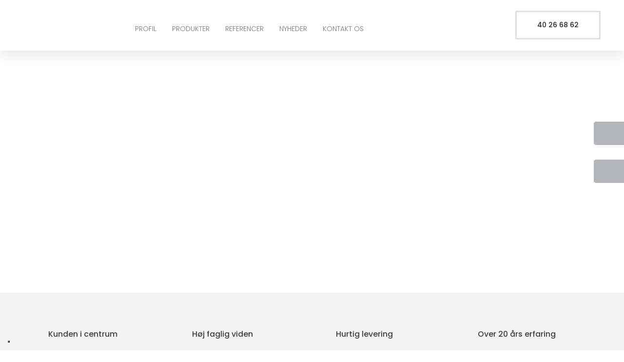

--- FILE ---
content_type: text/html; charset=utf-8
request_url: https://www.google.com/recaptcha/api2/anchor?ar=1&k=6LdH5ZYpAAAAAHTaTlco0w8XFr8vANrX1rFfRFEb&co=aHR0cHM6Ly9zaWduY3JlYXRpb24uZGs6NDQz&hl=da&v=PoyoqOPhxBO7pBk68S4YbpHZ&size=invisible&anchor-ms=20000&execute-ms=30000&cb=nny250ahkmta
body_size: 48829
content:
<!DOCTYPE HTML><html dir="ltr" lang="da"><head><meta http-equiv="Content-Type" content="text/html; charset=UTF-8">
<meta http-equiv="X-UA-Compatible" content="IE=edge">
<title>reCAPTCHA</title>
<style type="text/css">
/* cyrillic-ext */
@font-face {
  font-family: 'Roboto';
  font-style: normal;
  font-weight: 400;
  font-stretch: 100%;
  src: url(//fonts.gstatic.com/s/roboto/v48/KFO7CnqEu92Fr1ME7kSn66aGLdTylUAMa3GUBHMdazTgWw.woff2) format('woff2');
  unicode-range: U+0460-052F, U+1C80-1C8A, U+20B4, U+2DE0-2DFF, U+A640-A69F, U+FE2E-FE2F;
}
/* cyrillic */
@font-face {
  font-family: 'Roboto';
  font-style: normal;
  font-weight: 400;
  font-stretch: 100%;
  src: url(//fonts.gstatic.com/s/roboto/v48/KFO7CnqEu92Fr1ME7kSn66aGLdTylUAMa3iUBHMdazTgWw.woff2) format('woff2');
  unicode-range: U+0301, U+0400-045F, U+0490-0491, U+04B0-04B1, U+2116;
}
/* greek-ext */
@font-face {
  font-family: 'Roboto';
  font-style: normal;
  font-weight: 400;
  font-stretch: 100%;
  src: url(//fonts.gstatic.com/s/roboto/v48/KFO7CnqEu92Fr1ME7kSn66aGLdTylUAMa3CUBHMdazTgWw.woff2) format('woff2');
  unicode-range: U+1F00-1FFF;
}
/* greek */
@font-face {
  font-family: 'Roboto';
  font-style: normal;
  font-weight: 400;
  font-stretch: 100%;
  src: url(//fonts.gstatic.com/s/roboto/v48/KFO7CnqEu92Fr1ME7kSn66aGLdTylUAMa3-UBHMdazTgWw.woff2) format('woff2');
  unicode-range: U+0370-0377, U+037A-037F, U+0384-038A, U+038C, U+038E-03A1, U+03A3-03FF;
}
/* math */
@font-face {
  font-family: 'Roboto';
  font-style: normal;
  font-weight: 400;
  font-stretch: 100%;
  src: url(//fonts.gstatic.com/s/roboto/v48/KFO7CnqEu92Fr1ME7kSn66aGLdTylUAMawCUBHMdazTgWw.woff2) format('woff2');
  unicode-range: U+0302-0303, U+0305, U+0307-0308, U+0310, U+0312, U+0315, U+031A, U+0326-0327, U+032C, U+032F-0330, U+0332-0333, U+0338, U+033A, U+0346, U+034D, U+0391-03A1, U+03A3-03A9, U+03B1-03C9, U+03D1, U+03D5-03D6, U+03F0-03F1, U+03F4-03F5, U+2016-2017, U+2034-2038, U+203C, U+2040, U+2043, U+2047, U+2050, U+2057, U+205F, U+2070-2071, U+2074-208E, U+2090-209C, U+20D0-20DC, U+20E1, U+20E5-20EF, U+2100-2112, U+2114-2115, U+2117-2121, U+2123-214F, U+2190, U+2192, U+2194-21AE, U+21B0-21E5, U+21F1-21F2, U+21F4-2211, U+2213-2214, U+2216-22FF, U+2308-230B, U+2310, U+2319, U+231C-2321, U+2336-237A, U+237C, U+2395, U+239B-23B7, U+23D0, U+23DC-23E1, U+2474-2475, U+25AF, U+25B3, U+25B7, U+25BD, U+25C1, U+25CA, U+25CC, U+25FB, U+266D-266F, U+27C0-27FF, U+2900-2AFF, U+2B0E-2B11, U+2B30-2B4C, U+2BFE, U+3030, U+FF5B, U+FF5D, U+1D400-1D7FF, U+1EE00-1EEFF;
}
/* symbols */
@font-face {
  font-family: 'Roboto';
  font-style: normal;
  font-weight: 400;
  font-stretch: 100%;
  src: url(//fonts.gstatic.com/s/roboto/v48/KFO7CnqEu92Fr1ME7kSn66aGLdTylUAMaxKUBHMdazTgWw.woff2) format('woff2');
  unicode-range: U+0001-000C, U+000E-001F, U+007F-009F, U+20DD-20E0, U+20E2-20E4, U+2150-218F, U+2190, U+2192, U+2194-2199, U+21AF, U+21E6-21F0, U+21F3, U+2218-2219, U+2299, U+22C4-22C6, U+2300-243F, U+2440-244A, U+2460-24FF, U+25A0-27BF, U+2800-28FF, U+2921-2922, U+2981, U+29BF, U+29EB, U+2B00-2BFF, U+4DC0-4DFF, U+FFF9-FFFB, U+10140-1018E, U+10190-1019C, U+101A0, U+101D0-101FD, U+102E0-102FB, U+10E60-10E7E, U+1D2C0-1D2D3, U+1D2E0-1D37F, U+1F000-1F0FF, U+1F100-1F1AD, U+1F1E6-1F1FF, U+1F30D-1F30F, U+1F315, U+1F31C, U+1F31E, U+1F320-1F32C, U+1F336, U+1F378, U+1F37D, U+1F382, U+1F393-1F39F, U+1F3A7-1F3A8, U+1F3AC-1F3AF, U+1F3C2, U+1F3C4-1F3C6, U+1F3CA-1F3CE, U+1F3D4-1F3E0, U+1F3ED, U+1F3F1-1F3F3, U+1F3F5-1F3F7, U+1F408, U+1F415, U+1F41F, U+1F426, U+1F43F, U+1F441-1F442, U+1F444, U+1F446-1F449, U+1F44C-1F44E, U+1F453, U+1F46A, U+1F47D, U+1F4A3, U+1F4B0, U+1F4B3, U+1F4B9, U+1F4BB, U+1F4BF, U+1F4C8-1F4CB, U+1F4D6, U+1F4DA, U+1F4DF, U+1F4E3-1F4E6, U+1F4EA-1F4ED, U+1F4F7, U+1F4F9-1F4FB, U+1F4FD-1F4FE, U+1F503, U+1F507-1F50B, U+1F50D, U+1F512-1F513, U+1F53E-1F54A, U+1F54F-1F5FA, U+1F610, U+1F650-1F67F, U+1F687, U+1F68D, U+1F691, U+1F694, U+1F698, U+1F6AD, U+1F6B2, U+1F6B9-1F6BA, U+1F6BC, U+1F6C6-1F6CF, U+1F6D3-1F6D7, U+1F6E0-1F6EA, U+1F6F0-1F6F3, U+1F6F7-1F6FC, U+1F700-1F7FF, U+1F800-1F80B, U+1F810-1F847, U+1F850-1F859, U+1F860-1F887, U+1F890-1F8AD, U+1F8B0-1F8BB, U+1F8C0-1F8C1, U+1F900-1F90B, U+1F93B, U+1F946, U+1F984, U+1F996, U+1F9E9, U+1FA00-1FA6F, U+1FA70-1FA7C, U+1FA80-1FA89, U+1FA8F-1FAC6, U+1FACE-1FADC, U+1FADF-1FAE9, U+1FAF0-1FAF8, U+1FB00-1FBFF;
}
/* vietnamese */
@font-face {
  font-family: 'Roboto';
  font-style: normal;
  font-weight: 400;
  font-stretch: 100%;
  src: url(//fonts.gstatic.com/s/roboto/v48/KFO7CnqEu92Fr1ME7kSn66aGLdTylUAMa3OUBHMdazTgWw.woff2) format('woff2');
  unicode-range: U+0102-0103, U+0110-0111, U+0128-0129, U+0168-0169, U+01A0-01A1, U+01AF-01B0, U+0300-0301, U+0303-0304, U+0308-0309, U+0323, U+0329, U+1EA0-1EF9, U+20AB;
}
/* latin-ext */
@font-face {
  font-family: 'Roboto';
  font-style: normal;
  font-weight: 400;
  font-stretch: 100%;
  src: url(//fonts.gstatic.com/s/roboto/v48/KFO7CnqEu92Fr1ME7kSn66aGLdTylUAMa3KUBHMdazTgWw.woff2) format('woff2');
  unicode-range: U+0100-02BA, U+02BD-02C5, U+02C7-02CC, U+02CE-02D7, U+02DD-02FF, U+0304, U+0308, U+0329, U+1D00-1DBF, U+1E00-1E9F, U+1EF2-1EFF, U+2020, U+20A0-20AB, U+20AD-20C0, U+2113, U+2C60-2C7F, U+A720-A7FF;
}
/* latin */
@font-face {
  font-family: 'Roboto';
  font-style: normal;
  font-weight: 400;
  font-stretch: 100%;
  src: url(//fonts.gstatic.com/s/roboto/v48/KFO7CnqEu92Fr1ME7kSn66aGLdTylUAMa3yUBHMdazQ.woff2) format('woff2');
  unicode-range: U+0000-00FF, U+0131, U+0152-0153, U+02BB-02BC, U+02C6, U+02DA, U+02DC, U+0304, U+0308, U+0329, U+2000-206F, U+20AC, U+2122, U+2191, U+2193, U+2212, U+2215, U+FEFF, U+FFFD;
}
/* cyrillic-ext */
@font-face {
  font-family: 'Roboto';
  font-style: normal;
  font-weight: 500;
  font-stretch: 100%;
  src: url(//fonts.gstatic.com/s/roboto/v48/KFO7CnqEu92Fr1ME7kSn66aGLdTylUAMa3GUBHMdazTgWw.woff2) format('woff2');
  unicode-range: U+0460-052F, U+1C80-1C8A, U+20B4, U+2DE0-2DFF, U+A640-A69F, U+FE2E-FE2F;
}
/* cyrillic */
@font-face {
  font-family: 'Roboto';
  font-style: normal;
  font-weight: 500;
  font-stretch: 100%;
  src: url(//fonts.gstatic.com/s/roboto/v48/KFO7CnqEu92Fr1ME7kSn66aGLdTylUAMa3iUBHMdazTgWw.woff2) format('woff2');
  unicode-range: U+0301, U+0400-045F, U+0490-0491, U+04B0-04B1, U+2116;
}
/* greek-ext */
@font-face {
  font-family: 'Roboto';
  font-style: normal;
  font-weight: 500;
  font-stretch: 100%;
  src: url(//fonts.gstatic.com/s/roboto/v48/KFO7CnqEu92Fr1ME7kSn66aGLdTylUAMa3CUBHMdazTgWw.woff2) format('woff2');
  unicode-range: U+1F00-1FFF;
}
/* greek */
@font-face {
  font-family: 'Roboto';
  font-style: normal;
  font-weight: 500;
  font-stretch: 100%;
  src: url(//fonts.gstatic.com/s/roboto/v48/KFO7CnqEu92Fr1ME7kSn66aGLdTylUAMa3-UBHMdazTgWw.woff2) format('woff2');
  unicode-range: U+0370-0377, U+037A-037F, U+0384-038A, U+038C, U+038E-03A1, U+03A3-03FF;
}
/* math */
@font-face {
  font-family: 'Roboto';
  font-style: normal;
  font-weight: 500;
  font-stretch: 100%;
  src: url(//fonts.gstatic.com/s/roboto/v48/KFO7CnqEu92Fr1ME7kSn66aGLdTylUAMawCUBHMdazTgWw.woff2) format('woff2');
  unicode-range: U+0302-0303, U+0305, U+0307-0308, U+0310, U+0312, U+0315, U+031A, U+0326-0327, U+032C, U+032F-0330, U+0332-0333, U+0338, U+033A, U+0346, U+034D, U+0391-03A1, U+03A3-03A9, U+03B1-03C9, U+03D1, U+03D5-03D6, U+03F0-03F1, U+03F4-03F5, U+2016-2017, U+2034-2038, U+203C, U+2040, U+2043, U+2047, U+2050, U+2057, U+205F, U+2070-2071, U+2074-208E, U+2090-209C, U+20D0-20DC, U+20E1, U+20E5-20EF, U+2100-2112, U+2114-2115, U+2117-2121, U+2123-214F, U+2190, U+2192, U+2194-21AE, U+21B0-21E5, U+21F1-21F2, U+21F4-2211, U+2213-2214, U+2216-22FF, U+2308-230B, U+2310, U+2319, U+231C-2321, U+2336-237A, U+237C, U+2395, U+239B-23B7, U+23D0, U+23DC-23E1, U+2474-2475, U+25AF, U+25B3, U+25B7, U+25BD, U+25C1, U+25CA, U+25CC, U+25FB, U+266D-266F, U+27C0-27FF, U+2900-2AFF, U+2B0E-2B11, U+2B30-2B4C, U+2BFE, U+3030, U+FF5B, U+FF5D, U+1D400-1D7FF, U+1EE00-1EEFF;
}
/* symbols */
@font-face {
  font-family: 'Roboto';
  font-style: normal;
  font-weight: 500;
  font-stretch: 100%;
  src: url(//fonts.gstatic.com/s/roboto/v48/KFO7CnqEu92Fr1ME7kSn66aGLdTylUAMaxKUBHMdazTgWw.woff2) format('woff2');
  unicode-range: U+0001-000C, U+000E-001F, U+007F-009F, U+20DD-20E0, U+20E2-20E4, U+2150-218F, U+2190, U+2192, U+2194-2199, U+21AF, U+21E6-21F0, U+21F3, U+2218-2219, U+2299, U+22C4-22C6, U+2300-243F, U+2440-244A, U+2460-24FF, U+25A0-27BF, U+2800-28FF, U+2921-2922, U+2981, U+29BF, U+29EB, U+2B00-2BFF, U+4DC0-4DFF, U+FFF9-FFFB, U+10140-1018E, U+10190-1019C, U+101A0, U+101D0-101FD, U+102E0-102FB, U+10E60-10E7E, U+1D2C0-1D2D3, U+1D2E0-1D37F, U+1F000-1F0FF, U+1F100-1F1AD, U+1F1E6-1F1FF, U+1F30D-1F30F, U+1F315, U+1F31C, U+1F31E, U+1F320-1F32C, U+1F336, U+1F378, U+1F37D, U+1F382, U+1F393-1F39F, U+1F3A7-1F3A8, U+1F3AC-1F3AF, U+1F3C2, U+1F3C4-1F3C6, U+1F3CA-1F3CE, U+1F3D4-1F3E0, U+1F3ED, U+1F3F1-1F3F3, U+1F3F5-1F3F7, U+1F408, U+1F415, U+1F41F, U+1F426, U+1F43F, U+1F441-1F442, U+1F444, U+1F446-1F449, U+1F44C-1F44E, U+1F453, U+1F46A, U+1F47D, U+1F4A3, U+1F4B0, U+1F4B3, U+1F4B9, U+1F4BB, U+1F4BF, U+1F4C8-1F4CB, U+1F4D6, U+1F4DA, U+1F4DF, U+1F4E3-1F4E6, U+1F4EA-1F4ED, U+1F4F7, U+1F4F9-1F4FB, U+1F4FD-1F4FE, U+1F503, U+1F507-1F50B, U+1F50D, U+1F512-1F513, U+1F53E-1F54A, U+1F54F-1F5FA, U+1F610, U+1F650-1F67F, U+1F687, U+1F68D, U+1F691, U+1F694, U+1F698, U+1F6AD, U+1F6B2, U+1F6B9-1F6BA, U+1F6BC, U+1F6C6-1F6CF, U+1F6D3-1F6D7, U+1F6E0-1F6EA, U+1F6F0-1F6F3, U+1F6F7-1F6FC, U+1F700-1F7FF, U+1F800-1F80B, U+1F810-1F847, U+1F850-1F859, U+1F860-1F887, U+1F890-1F8AD, U+1F8B0-1F8BB, U+1F8C0-1F8C1, U+1F900-1F90B, U+1F93B, U+1F946, U+1F984, U+1F996, U+1F9E9, U+1FA00-1FA6F, U+1FA70-1FA7C, U+1FA80-1FA89, U+1FA8F-1FAC6, U+1FACE-1FADC, U+1FADF-1FAE9, U+1FAF0-1FAF8, U+1FB00-1FBFF;
}
/* vietnamese */
@font-face {
  font-family: 'Roboto';
  font-style: normal;
  font-weight: 500;
  font-stretch: 100%;
  src: url(//fonts.gstatic.com/s/roboto/v48/KFO7CnqEu92Fr1ME7kSn66aGLdTylUAMa3OUBHMdazTgWw.woff2) format('woff2');
  unicode-range: U+0102-0103, U+0110-0111, U+0128-0129, U+0168-0169, U+01A0-01A1, U+01AF-01B0, U+0300-0301, U+0303-0304, U+0308-0309, U+0323, U+0329, U+1EA0-1EF9, U+20AB;
}
/* latin-ext */
@font-face {
  font-family: 'Roboto';
  font-style: normal;
  font-weight: 500;
  font-stretch: 100%;
  src: url(//fonts.gstatic.com/s/roboto/v48/KFO7CnqEu92Fr1ME7kSn66aGLdTylUAMa3KUBHMdazTgWw.woff2) format('woff2');
  unicode-range: U+0100-02BA, U+02BD-02C5, U+02C7-02CC, U+02CE-02D7, U+02DD-02FF, U+0304, U+0308, U+0329, U+1D00-1DBF, U+1E00-1E9F, U+1EF2-1EFF, U+2020, U+20A0-20AB, U+20AD-20C0, U+2113, U+2C60-2C7F, U+A720-A7FF;
}
/* latin */
@font-face {
  font-family: 'Roboto';
  font-style: normal;
  font-weight: 500;
  font-stretch: 100%;
  src: url(//fonts.gstatic.com/s/roboto/v48/KFO7CnqEu92Fr1ME7kSn66aGLdTylUAMa3yUBHMdazQ.woff2) format('woff2');
  unicode-range: U+0000-00FF, U+0131, U+0152-0153, U+02BB-02BC, U+02C6, U+02DA, U+02DC, U+0304, U+0308, U+0329, U+2000-206F, U+20AC, U+2122, U+2191, U+2193, U+2212, U+2215, U+FEFF, U+FFFD;
}
/* cyrillic-ext */
@font-face {
  font-family: 'Roboto';
  font-style: normal;
  font-weight: 900;
  font-stretch: 100%;
  src: url(//fonts.gstatic.com/s/roboto/v48/KFO7CnqEu92Fr1ME7kSn66aGLdTylUAMa3GUBHMdazTgWw.woff2) format('woff2');
  unicode-range: U+0460-052F, U+1C80-1C8A, U+20B4, U+2DE0-2DFF, U+A640-A69F, U+FE2E-FE2F;
}
/* cyrillic */
@font-face {
  font-family: 'Roboto';
  font-style: normal;
  font-weight: 900;
  font-stretch: 100%;
  src: url(//fonts.gstatic.com/s/roboto/v48/KFO7CnqEu92Fr1ME7kSn66aGLdTylUAMa3iUBHMdazTgWw.woff2) format('woff2');
  unicode-range: U+0301, U+0400-045F, U+0490-0491, U+04B0-04B1, U+2116;
}
/* greek-ext */
@font-face {
  font-family: 'Roboto';
  font-style: normal;
  font-weight: 900;
  font-stretch: 100%;
  src: url(//fonts.gstatic.com/s/roboto/v48/KFO7CnqEu92Fr1ME7kSn66aGLdTylUAMa3CUBHMdazTgWw.woff2) format('woff2');
  unicode-range: U+1F00-1FFF;
}
/* greek */
@font-face {
  font-family: 'Roboto';
  font-style: normal;
  font-weight: 900;
  font-stretch: 100%;
  src: url(//fonts.gstatic.com/s/roboto/v48/KFO7CnqEu92Fr1ME7kSn66aGLdTylUAMa3-UBHMdazTgWw.woff2) format('woff2');
  unicode-range: U+0370-0377, U+037A-037F, U+0384-038A, U+038C, U+038E-03A1, U+03A3-03FF;
}
/* math */
@font-face {
  font-family: 'Roboto';
  font-style: normal;
  font-weight: 900;
  font-stretch: 100%;
  src: url(//fonts.gstatic.com/s/roboto/v48/KFO7CnqEu92Fr1ME7kSn66aGLdTylUAMawCUBHMdazTgWw.woff2) format('woff2');
  unicode-range: U+0302-0303, U+0305, U+0307-0308, U+0310, U+0312, U+0315, U+031A, U+0326-0327, U+032C, U+032F-0330, U+0332-0333, U+0338, U+033A, U+0346, U+034D, U+0391-03A1, U+03A3-03A9, U+03B1-03C9, U+03D1, U+03D5-03D6, U+03F0-03F1, U+03F4-03F5, U+2016-2017, U+2034-2038, U+203C, U+2040, U+2043, U+2047, U+2050, U+2057, U+205F, U+2070-2071, U+2074-208E, U+2090-209C, U+20D0-20DC, U+20E1, U+20E5-20EF, U+2100-2112, U+2114-2115, U+2117-2121, U+2123-214F, U+2190, U+2192, U+2194-21AE, U+21B0-21E5, U+21F1-21F2, U+21F4-2211, U+2213-2214, U+2216-22FF, U+2308-230B, U+2310, U+2319, U+231C-2321, U+2336-237A, U+237C, U+2395, U+239B-23B7, U+23D0, U+23DC-23E1, U+2474-2475, U+25AF, U+25B3, U+25B7, U+25BD, U+25C1, U+25CA, U+25CC, U+25FB, U+266D-266F, U+27C0-27FF, U+2900-2AFF, U+2B0E-2B11, U+2B30-2B4C, U+2BFE, U+3030, U+FF5B, U+FF5D, U+1D400-1D7FF, U+1EE00-1EEFF;
}
/* symbols */
@font-face {
  font-family: 'Roboto';
  font-style: normal;
  font-weight: 900;
  font-stretch: 100%;
  src: url(//fonts.gstatic.com/s/roboto/v48/KFO7CnqEu92Fr1ME7kSn66aGLdTylUAMaxKUBHMdazTgWw.woff2) format('woff2');
  unicode-range: U+0001-000C, U+000E-001F, U+007F-009F, U+20DD-20E0, U+20E2-20E4, U+2150-218F, U+2190, U+2192, U+2194-2199, U+21AF, U+21E6-21F0, U+21F3, U+2218-2219, U+2299, U+22C4-22C6, U+2300-243F, U+2440-244A, U+2460-24FF, U+25A0-27BF, U+2800-28FF, U+2921-2922, U+2981, U+29BF, U+29EB, U+2B00-2BFF, U+4DC0-4DFF, U+FFF9-FFFB, U+10140-1018E, U+10190-1019C, U+101A0, U+101D0-101FD, U+102E0-102FB, U+10E60-10E7E, U+1D2C0-1D2D3, U+1D2E0-1D37F, U+1F000-1F0FF, U+1F100-1F1AD, U+1F1E6-1F1FF, U+1F30D-1F30F, U+1F315, U+1F31C, U+1F31E, U+1F320-1F32C, U+1F336, U+1F378, U+1F37D, U+1F382, U+1F393-1F39F, U+1F3A7-1F3A8, U+1F3AC-1F3AF, U+1F3C2, U+1F3C4-1F3C6, U+1F3CA-1F3CE, U+1F3D4-1F3E0, U+1F3ED, U+1F3F1-1F3F3, U+1F3F5-1F3F7, U+1F408, U+1F415, U+1F41F, U+1F426, U+1F43F, U+1F441-1F442, U+1F444, U+1F446-1F449, U+1F44C-1F44E, U+1F453, U+1F46A, U+1F47D, U+1F4A3, U+1F4B0, U+1F4B3, U+1F4B9, U+1F4BB, U+1F4BF, U+1F4C8-1F4CB, U+1F4D6, U+1F4DA, U+1F4DF, U+1F4E3-1F4E6, U+1F4EA-1F4ED, U+1F4F7, U+1F4F9-1F4FB, U+1F4FD-1F4FE, U+1F503, U+1F507-1F50B, U+1F50D, U+1F512-1F513, U+1F53E-1F54A, U+1F54F-1F5FA, U+1F610, U+1F650-1F67F, U+1F687, U+1F68D, U+1F691, U+1F694, U+1F698, U+1F6AD, U+1F6B2, U+1F6B9-1F6BA, U+1F6BC, U+1F6C6-1F6CF, U+1F6D3-1F6D7, U+1F6E0-1F6EA, U+1F6F0-1F6F3, U+1F6F7-1F6FC, U+1F700-1F7FF, U+1F800-1F80B, U+1F810-1F847, U+1F850-1F859, U+1F860-1F887, U+1F890-1F8AD, U+1F8B0-1F8BB, U+1F8C0-1F8C1, U+1F900-1F90B, U+1F93B, U+1F946, U+1F984, U+1F996, U+1F9E9, U+1FA00-1FA6F, U+1FA70-1FA7C, U+1FA80-1FA89, U+1FA8F-1FAC6, U+1FACE-1FADC, U+1FADF-1FAE9, U+1FAF0-1FAF8, U+1FB00-1FBFF;
}
/* vietnamese */
@font-face {
  font-family: 'Roboto';
  font-style: normal;
  font-weight: 900;
  font-stretch: 100%;
  src: url(//fonts.gstatic.com/s/roboto/v48/KFO7CnqEu92Fr1ME7kSn66aGLdTylUAMa3OUBHMdazTgWw.woff2) format('woff2');
  unicode-range: U+0102-0103, U+0110-0111, U+0128-0129, U+0168-0169, U+01A0-01A1, U+01AF-01B0, U+0300-0301, U+0303-0304, U+0308-0309, U+0323, U+0329, U+1EA0-1EF9, U+20AB;
}
/* latin-ext */
@font-face {
  font-family: 'Roboto';
  font-style: normal;
  font-weight: 900;
  font-stretch: 100%;
  src: url(//fonts.gstatic.com/s/roboto/v48/KFO7CnqEu92Fr1ME7kSn66aGLdTylUAMa3KUBHMdazTgWw.woff2) format('woff2');
  unicode-range: U+0100-02BA, U+02BD-02C5, U+02C7-02CC, U+02CE-02D7, U+02DD-02FF, U+0304, U+0308, U+0329, U+1D00-1DBF, U+1E00-1E9F, U+1EF2-1EFF, U+2020, U+20A0-20AB, U+20AD-20C0, U+2113, U+2C60-2C7F, U+A720-A7FF;
}
/* latin */
@font-face {
  font-family: 'Roboto';
  font-style: normal;
  font-weight: 900;
  font-stretch: 100%;
  src: url(//fonts.gstatic.com/s/roboto/v48/KFO7CnqEu92Fr1ME7kSn66aGLdTylUAMa3yUBHMdazQ.woff2) format('woff2');
  unicode-range: U+0000-00FF, U+0131, U+0152-0153, U+02BB-02BC, U+02C6, U+02DA, U+02DC, U+0304, U+0308, U+0329, U+2000-206F, U+20AC, U+2122, U+2191, U+2193, U+2212, U+2215, U+FEFF, U+FFFD;
}

</style>
<link rel="stylesheet" type="text/css" href="https://www.gstatic.com/recaptcha/releases/PoyoqOPhxBO7pBk68S4YbpHZ/styles__ltr.css">
<script nonce="AUhatS567TZ8LSCVe3RTyQ" type="text/javascript">window['__recaptcha_api'] = 'https://www.google.com/recaptcha/api2/';</script>
<script type="text/javascript" src="https://www.gstatic.com/recaptcha/releases/PoyoqOPhxBO7pBk68S4YbpHZ/recaptcha__da.js" nonce="AUhatS567TZ8LSCVe3RTyQ">
      
    </script></head>
<body><div id="rc-anchor-alert" class="rc-anchor-alert"></div>
<input type="hidden" id="recaptcha-token" value="[base64]">
<script type="text/javascript" nonce="AUhatS567TZ8LSCVe3RTyQ">
      recaptcha.anchor.Main.init("[\x22ainput\x22,[\x22bgdata\x22,\x22\x22,\[base64]/[base64]/[base64]/[base64]/[base64]/[base64]/[base64]/[base64]/[base64]/[base64]\\u003d\x22,\[base64]\x22,\x22wrhcw7LDo8KYI8KhT8KGYQ7DisKVw6AUAWDCrMOQEE/DsSbDpVHCjWwBSzHCtwTDi2lNKnBNV8OMYsOFw5J4GkHCuwtnCcKifgNgwrsXw4zDpMK4IsKAwqLCssKPw7J8w7hKCsKMN2/Dj8OCUcO3w5DDkQnChcObwq0iCsOCPirCgsOgGnhwM8OGw7rCiSfDqcOEFH8IwofDqkvCpcOIwqzDm8OPYQbDs8K9wqDCrEvCukIMw5zDi8K3wqoMw6kKwrzCr8KjwqbDvVHDoMKNwonDmnJlwrhfw5U1w4nDlsKRXsKRw6gqPMOcbsKeTB/Cs8K4wrQDw5/[base64]/CssOCJMOjw69Hw4EIw6Q2fHJweAvDmB1ycsKNwptMZg/DmsOzcmNGw61xdcOYDMOkVD06w6M0FsOCw4bCvsKmaR/CgsO7FHwAw7U0Uy5eQsKuwpXCuFRzFMOCw6jCvMKowo/[base64]/DgcOvwqVjMsOaNcOkAsO3Q8Kzwqgow4A9LMO/w5oLwo3DoGIcBMODQsOoPsKREhPCpMKIKRHCjcKDwp7CoWbCtG0gV8OEworClR0cbAxUwrbCq8OcwqI2w5USwrjCjiA4w53DjcOowqYzCmnDhsKkI1N9I37Du8KRw684w7N5GMKwS2jCjWYmQ8Kaw4bDj0dBFF0Ew4rCvg12wrAGwpjCkWPDmkVrMsKQSlbCuMKBwqk/WTHDpjfCkCBUwrHDmMKEacOHw7pTw7rCisKNM2ogIcOnw7bCusKHRcOLZwHDrVU1YsKQw5/Cng97w64iwrU/AGbDpcOjdyzDil96WsO9w6EgQ2LCjXvDvsKkw5fDrBvCmMK9w4RIwonDriRpKlYRF3pgw4cNwrPDmgXCsRzDqBBQw4dUHloiAzTDsMOYFMKvw4UmATpkUQ/[base64]/Cu8OPw7TCk8OTFEFcekzCgDvCgMOeQQ3ClTbDjQDCq8KTw5JEw5tpw4HCjMKHwpTCqsK5eCbDkMKzw5R/LBkzwqMMOMOhO8KlCsKCw4h6w6HDnMOfw5J1SsOgwonDnz8twrvCkMOPfMKWwqo2UMO3T8KJJ8OabMOQwoTDmGrDrcOmEsKkXz3ClgTDnFoJwp1nw6TCr23Du3bCscK0DsKud0zCuMOyJ8KaQsOyMgLCncOpwqvDvUNNIsO/FsKAw4PDkCLCi8OOwqnClcKVZMKuw5PCnsOGw6jDsTAmHcKwbcOEWAgcYMOIRALDtRbDksKeXsKTGcK1wqjCrcO8KTLCvsOiw6zCmTAZw4PCr3RsE8OOH3ofw4nDsBLDn8K/[base64]/[base64]/bsK9BhnCosOqDSDCgMKGwpPCslfCqsOWP3ZyMMOWw5TDglkww63CgMOuV8O5w5xyCsKNZmjDp8KCwqTCvADCgARswpQxbAwMwoDClVJGwphawqDCrMKDw6/CrMO6HWBlwolVwq92IcKNXk7CvzHCgCZqw5HCvMOfIcKWQykWwpd0w77CukoENQYeAHIOwoXCgcKJPMOPwq/CisOfJQQ4DgBJCiLDggzDnsObfHnCjMK5O8KgUMO5w6svw5Y0w5XCjGltHsOHwodtdMKAw5/CpcO+O8ODf0vCisKMKSTCmMODXsO2w6XDigLCvsOgw4LDrm7CnBTCuX/DqC0jw681woIhTMO8wrg4Bg1+w7/DpS/[base64]/[base64]/O8KTGz4DE2XDqkkiN0jDvwvDpMKTw7fCildiwpHChn4NW3FjVcOrwpspw45Zw7oCK3XCt1cowpVYZEPCqCXDhx/DssO4w6PCljYqK8K/wpPDgMOtWQMiF0Mywo0aS8KjwoTCoxkhwrt/WkokwqRkwp3Cmxk7Py8SwpIZa8OSL8Kuwr/Dq8Kaw5d6w4fCmC7DtcOQwpMULcKfwoVxwqNwIVVxw50+dcKLOjTDt8OFAMKPesKQAcOUOsK0ak7CoMKmMsO7w7cdExwmw5HCslbDvxvDrcOlNRjCqEEBwqNVNsKMwowXw45fRcKLMsO/FyABN0ksw7g1w4jDvELDhEE3w5vChMOHTz4lXMOlwoPCn2g5w40CZsOCw5nChMKdwoPCsUPClW5LZEEbWcKICsKvbsORVcKlwq9mw51Mw7YVU8Ogw4xfeMObeHFZQsO/wpI7w4/ClRFvaiBPw69AwrnCsBF1wp7DpsOpFQY0OsKYEH7CgxTDv8KtVcO3LU3DjzXChMKSR8KOwp5Vw4DCjsKILB/CocO6DXtjwpUvYjDCogvCh0zChQLCqGl3wrIWw50Iw5s9w5o+w4fCtcOATcK7dMKLwobCgMOUwpl/eMOBDwPClMKhw6LCt8KIwqAzOGvDnV/Cu8O5KA0tw4XCgsKiTxPCjH7Dghhpw6rCicOCZwxOZU0dwps/w7rCgA4Bw7Z2XcOLwpYWw7oNw6/CmSFRw4Jwwo3CmXpHEcO6IcOYHGTClFJyfMOawpN7wrXCrzFQwr5Vwo43X8Kxw7lLwonDpsKKwo42Z2DCp03CpcOfb1bClsObHA7Cl8K/wrxeeWIhYA5Lw5VPVsKSPDoBPkQxAsO/[base64]/Dq8KUU8OxOkEww7xTf8KXw4zCucOzw4jCm8KsAAd5wrjCqhFcM8K3w5/CngURFgrDhsKRw585w4zDg1x1CMKvwqfCkTvDrlVdwoPDh8O5w7/CscOzwrhWfcOiSFEVVsO2enxIcD8sw43DtwtYwq9Dwp1ww6bDvSpxwrzCsTY9wrpwwoZ8W3/DnsKswrdew7RhOFtuw5Bpw6nCrMKGOAhmEXPDhXjCq8OSwojDiTZRw7Q4w6PDhA/DssKow4/Ch0Ziw7hEw6E8YsO/wo7DshzDqWI8ZjlKw6LCvBzDsnTChitVwqXCiCTCkRksw48Nw4LDjTPCvMKgWsKnwrXDqcKwwrMUTWJEw51GasOuwrDDpDLCisORw6dLwqPCkMKywpDClB18wqfDsA5/BMOGMQNcwr3DsMOiw67DpgFcesORLsOXw40CdcOCPkcawoU7fsO3w5RMw4cUw7bCq2M4w7PDmcK/wo7CnMOuC3ALEcOJL0nDs2HDtBZHwrTCkcKCwoTDgB7DpsKVKVrDhMKpw6HCmsOTdRfCrH7ChHQxwoLClMKaKMKzdcK9w61nwoXDnMOVwqkiw7/CjcKhwqfCmTDDvRRSU8O/wpgYLFvCpsKqw6LCpMOEwqzCp1fCj8O5w7rCgQ/DuMOyw4LCqcOiw65wFSdGK8OAwrowwpJ4ccOVIywrVcKMWGPDhcK2csKqw5jDmHjCgzVHG1Z1wo/DuBctY27Cq8KgCwXDnsO1w5Z2M2rCm2TDoMO0w7VFw4fCtMOkPAHDq8OPw6lSW8Knwp7Dk8KUEywOUFHDvn0JwpJPA8KBJsOrw70twoUAwrzChsOgJ8KIw5NMwqbCksO3wpgNw5nCu1HDrsODLXxtwrPCgRAiD8KXS8KSwprCgMOfw5PDjkXChMKMUVg0wpjDoHvCpD/DnFfDucK7w50FwoHCgMOPwokNZSpjOMO9aGcBwozDrylaaD8gdsK3UcOWw4zCpTVpwp/Drws+w6fDlsOGwqBawqvChW3CiXLCqsKLYsKXb8O3w5AkwrBbwrrClcOlR2BzUD3Ct8Ofw7tcw7vDsRkjw74mKMOHwprCmsKTMMOiw7XDhsKlw7BPw51oAQw8wrVffjzCs0vCgMOkHljDk1HDqQwdB8OdwqbCo3kNwovDj8KmC1IswqTDkMOhJMKDdh/[base64]/CjXhVwpJAw48dwrnCusKdw7pFYmHDii/DjQ7CmsKNCMKPwoUQw4PDncO+DD7ChFvCrW3CiVzCnsOofsOyesKjW1HDusKFw6nDmcOIXMKAw7vDvcOBe8KSBsKhBcOtw4dBbsO9HsOCw4DCtMKAwqAswrUYw7wKwplCw5fDlsKCwovCqcKcfX43ZVkRd0xcwq0+w4/DjMK1w7vCiknCh8OzTBdmwphDJxAFwptQUxTDphjChxofwqNQw54MwqZUw4QgwpDDkBVaUcOzwr/DjwU8wo7CpzLCjsOOf8KGwojCkMK1wprCjcOgw6fDkD7CrHpDw47CmFYvO8Odw6Q3wqDCryrCucKsR8Kkw7bDl8KoAMKVw5V3GxLCmsOECSgCJkt/[base64]/w4p8GMO2w73CusO3wpjCsnUHwpXCjMO9AsOQwp/CjMORw7YFwo3DhMK+w75BwrLDscOlwqBpw7rCuDEIwozCm8OSw5pzw5ZWw74aEcK0SE/Dly3DpsKpw4JEwovDqcOHC2HCpsOiw6rCmkVCaMKcw7pXw6vCscK2b8OsKhHCtHHCuyrClTwAG8K8JhLCvsKlw5Jewow+M8KbwrLCvWrDl8K+NBjCumQAVcK/TcK5ZXrCjTPDr1zDqFczT8KPwprCtGNjE3oOSxB7AF1ow45OEQLDhg3DhcKMw5vCoU8WQHfDpSUCIVDCm8O8w6AkSsKVZH0Xwr1Rb3Z/w53DscOJw77CvC4LwoNvARYwwr9Tw4zCqD1awoVmN8KNwrrCoMOQw45nw7YNAMOawrHDn8KLNcO9wozDn2XDnCjCo8KVwp/DoTUCLSZuwqrDvAvDj8KCKgvCjjYQw7DDsynDvwoewpEKwrvDvsOgw4VMwpzCs1LDpcORwoNhJwVtw6oLDsK5wq/CjGXChBbCjhrCn8K9w5trwojDjsKiwpTCuyBLQsOjwobDgMKFwqwUM07DpsKywqQ5RcO/[base64]/CkTfDqcK1w4s1woLDksO3KMOXL8KOcMOlcMOWwoQuQ8OjCzQ1dsOCwrTCpsOxwoHDvMODw7/DlcKDH2lXf1bCh8OoSkxJLkUaATdaw4/Cs8KFGSnDr8OBMzbCgVdSwqMFw7TCssK9w75ZGsORwowPQQHCmMOXw44AHhrDnlh9w5/Cu8OIw4TCoh/DvH3Dp8K5wpkJw6snRxsyw7LDo1fCrsKywoZxw4jCt8OWasODwp13wolRwpTDsCjDm8OlcljDvMOLw5DDscOrXsKOw4VYwq8MRRMzLzd6H0XDoS16wpECw4rDjsKqw6/DgcO9acOMwqgQUsKMd8KUw6PCrmIzOTrDvifDvF7DmcOiw6TDvsOaw49kw5MDYDjCrA7CvGXCqBPDtsKdwoFyDcKTwqBgZcOTE8OIH8Kbw7XDosK4woV/wq9TwpzDp28yw5YPwoPDkTdifsO9OcO6w7PDjMOdWx0jwqHDpxhKJi5BPXDDtsK1TsK/YAUYYcOCAMKvwq3Dr8Obw6zDkMKXRm3Cj8KRWsKywrvDnsOhamLDskUuworDh8KJQBrCvsOpwofDunDCmcO7bcO9UsOsdMKRw4HCnsOiJ8OLwox0w5dHOcKww5Jgwq8KQ1BqwqVBw5HCjsOOw6l1woDCtMO+wqVYw5XDpVDDpMOqwr/CsU08ZsORw5jDiF1Hw4FfR8O0w7oEDcKuDA5Ww7UAV8OaERcew6EUw6dPwqZea2JcEwfDhcOQXQXCkAwsw7/DjcK2w67DqWXDl2bCnsOkw4glw4fDinRkGsOEw6ovw5/CszDDoAPDrsOCw4LChVHCvsOpwp/Dr0HDsMO9wr/CvMKhwpHDlFskf8O+w6QMwqbCn8OGazbCn8KWXiPDkj/DoEUOwqfDrR7DkGvDscKNFh3ChsKFwoBTecKVDBMwOgzDkHoewplwPDLDqFvDrcOIw6Yuwp1Ow51sOMOaw7BJDsK4wqwORCQFw5TDjMO8YMOjOzwdwqlhGsKOwqxAYktIw7TCm8Okw4AOEm/CosO4RMOswp/CocOSw5/DmmfDtcKaOhfCr0jCq2DDnw5vKMK2wrvCoDHCsSdDTxDDqTc0w4nDusO2IloJw4JXwpMWwrPDoMOOwqkiwrw1w7PDj8KkPsKsUMK6P8KCwqXCoMKowqNiecOsGUpjw4bCjcKiRkJyKVVreWZKw5bCqn8FMAtZTk/DuR7DvQPDsVUdwrDDvxtWw4jCqQvCocOCw5I0XCMdPMKNCUfDt8KywqsvSg/CuXoAw63Di8K/fcOCNTbDt1IPw55DwqB9N8OFDsKJwrnCmsOBw4ZkRH0HVU7Di0fDuR/DtsK5w4AZaMO8wqTDn2ZoOyDDj2jDvsK0w4fDuTw1w6PCucOaHsOUc019wrXDk1ANwq0xfsOqwq/Ds1bCr8KRw4ByRcOWwpLCqC7DunHDncOFM3dvwpEdEWVodcKGwq0GNgzCvsKVwq8Ww47Dl8KsFw0hwr5lwonDn8KwcQBwaMKNImFGwrw3wpLDq0spNMKKw6QaAU1EGzNbYRkew6RiPsOHKMKpYS/DgsKLfmLDqAHDv8KkRMO4EVEzY8OKw4xOT8OhVznCnsOrAsKfwoB1wq0eWWDDjsO9EcKlEA/DpMKpw4kOwpASw5HDk8OJw4tUd0YObsKhw6YJFsKlw4IRwr5Ew4l+J8KcA1nCrsOtfMK/dMOcZwXCq8Oiw4fCo8OOZgtzw5jDqXwdGiTDmFzDhDtcwrTDnxPDkDt1YSLCiQN4w4PDk8OUw5fCsnMzw5XDrsOuw5HCtCE0ZcKjwr9owpxsKMKcHAXCqsOVPMKMC0DCuMKSwpgUwqEgOcKhwo/Cih8Kw6XDjMOLagbCsRQhw6t0w6vDmMOxw5kswojCvgAQwpQcwppOZ1zCoMK+OMOoG8KtPcKdRcOrfXsneV5XTWnCr8OTw5HCsSFlwr95woPDncOfacK0wrDCozBBwqx/VmXDqi3DniMuw7IqcyXDozY3wrFiw5FpLcKxTEVQw48NaMO9Nl0vw5Nqw6rDjGw/w5Zpw5Zmw6zDuDVPLhB1OsK1F8K/NcKuIWADQsOhw7LCmsO9w4QQRMKhesKxw7vDqsO2BMOgw5DDnV0gG8K+eXYtDMK1w5EpfG7DsMO3wrt0QDNtwpVjMsOswqZtOMOvwqPCqlMUS2EUw4IRwps/F0kVBcOHYsKfeQjDu8OAw5LCnUoKXcKefE88wq/DqMKJNsK/VMKMwqlwwozChEIGwqkoL3DCvUddw445IDnDrsOzM20jQEXCrMOQTDnDnwvDoxknb0hTwonDg0/Du2trwoHDkDUcwrMsw6A9CMK/woFsJ0PDj8K7w49GBzgfOsOZw4fDlFtWKSPDmE3CsMKEw6Uow6XDtWjClsO5VcKWw7TDgcO3wqFJw59Vw77DjMKZwrBxwqZkwoTCgcOuHMOaQMKDTV8TBsOrw7nCjsOTEsKew4fCilDDjcK8SCbDtMOyCSNYwpV5OMOZYMOWZ8O6ZcKUwqrDmwtvwolpw4E9wrYdw6/[base64]/DqwhTw4hVCw7DpgZGdcOow67Cll5Aw4p1OHfDm8Kvb35QUn1Cw73Dq8OtH2LCuypxwpF/[base64]/w6TCpcOQXsOHPjDCtcOTaxgaw5Qcbg3DjSfCtWEVVsOObUXDin7CnsKIwp/CtsKxdSwfw6/DrcKuwqBHw7sVw53CtwrCnsKIwpd7w4dBw45owoRaPsK7RhHDh8Khwo7DtMOKZ8KLw4DDojIpWMOuLlPDrXM7e8KtJMK/w6FBUGpOwr83wp7CscO7QGXDkcKhN8O6XcKcw5TCnjdAWcK2wod3EXXCiT/CiRjDiMKxwpl/P2bCvMKAwrLDjRxKd8Ofw7bDlMOFe27DicO/wr81AHd4w6ULw6nCmcOeKcOrw4nCn8K2w4ULw7JAw6VUw4vDn8O0FcOkdEHCksKsREwkMH7CjShCRRzCgMKdYMOMwqQxw7F0w7dzw4nCi8K+wqF+w6nCh8Kqw4o4w5LDkcOBwpkNPMOQb8OBWMOQPn5dIyHCosO8BsKBw4/DoMKRw6vCg2EywpTDr2cMFkTCuWzDg33CtMOFBSHCiMKQNQQRw6TDj8KBwpptd8KNw7wvw6EdwqM1Nz1ia8KnwpN9wpvCinHDjsK4Ji7Cix3DksK1wp5mf2JvMhjCk8OeGMKfQcKuSMOew7gnwrjDscOMFsO4wqZqKsOKIlzDgBRHwoLCl8KCw6VWw6DDvMKEwrk/JsKZXcKuTsKiX8OQLxbDsjpaw6AfwqzDpTBfwojDrsKXwoLDtkgXfMOcwoQTVHd0w7J5w48LLsKPZ8OVw6TCqw9qW8KaVkjCsDYtw7FefX/CmMKvw60rw7TCisKHWQQQw7N6Kj5bwo4BY8OYwrY0RMOQw5rDtmZgwprCs8OZw5kvJFVFAMKaTCVlw4JlDsKHworCjsK2w4tJwrLDpWZGwq18wqNLVSgOEcOYKHvCvh/CpsKQwoZTw7Uywo4CfHUlA8OkJ17CsMKdS8KqAm1jaw3DvENHwoXCllV8FsKrw5M4wrhJw79vwot+JxtqXMOQF8O+w6xew7xewq7Dq8KgFsONwolDGRkPUcKJwoZ+BgcjawQ/wpjDrMO7KsKYDcOvKzTCrwLCtcOTAMKELG5/w7bDrcOvRMOwwroSM8KbK1bCncOow6bCpk/CkQ1dw5DCqcORw4AXYRdODcKXBAvCgQ/Dh34ewpTDqMOiw5jDoFjCoy5ZejZIWsKqwpUINsO6w45ywrRoMcK9wrHDicOUw5ozw63CogdOKyzCqMOkw6dEXcK+wqbDp8KDw63DhiU/wpBtXgANeVkvw6hPwpFPw7RWK8KoEcOEw4PDokdkAsOJw4TDk8OcNkVyw6/[base64]/DtMKww6rCssKMwqNxER/Cm8K1w4HDm3gMFMK2w4jDohxCwoQrIl58w50sGGnCmU0Zw59RJ0J7w57CgkYtwp59P8KJZgTDoXXCvMODw5/Dk8OcV8OswoRjwprCn8KLw61jKMOywrrCpMKqGsKrJCDDkMOJXiTDmUhSDMKDwp/CgsOFSMKKN8OGwp7ChR3DqiXDs17CiSLCncKdEBIXw5VAw4TDjsKbFVrDin7CtyUCw6vCnsKeKcKFwr8Yw71hwqLCu8OLE8OAO1nCn8Kww7bChAnDuEbDn8KUw79WWMOcZ1s/[base64]/DqMOCKxDDrcObCAUVwpdwVsOrw6DDjHvCtE3Cs3bDtcK6worDvsK4XsOAE1PDj1tkw71hUsKnw60dw6QpIsOiG0HDtcKdecOaw6TDjsKAAEcEAsOiwqLDvm0vwrnCq33DmsO0GsOwST7DrkbDq33CrcOiMiDDng8ww5NQAFx0KsOUw79sAMKlw7/CnGLChW7DtcK4w77DoC50w6/DujpVHMOzwpXCuRjCrSJZw47CvEMLwpDCm8KkScOTc8KPwp7CiwMkaw/Cu2BlwplBRy/[base64]/w5vCpijDqcK8fhpFw7rCsx/ChsOdwr3DkH3ChgIlLU/[base64]/[base64]/[base64]/DhmzDnAMGwqIRw5h0Q8KyDVQsdsKAw7jClsOKw7TClX96w5I0WsO1V8OSQHXCqldAw5VAckTDjirCpcOCw6LCulxPZRzCmWtYcsOew60FPTY7T3sSFVNNHCrCplrDksK/AzTDjQLDoxXCrg7DiyjDgjrCqifDncOyVMODJxXDvMKfEhYvEhcBSTnCiD45QS4Ib8Kaw7TCvMOEXMOPO8KRHcKJfRRXcWkmw7zCl8O2HXtlw5HCo3vCi8OIw6bDnGzClEMdw7Vnwro6KMKpwqvDmnUow5TDo1XCnMOEBsO/w7MZOsKceAhTJMKOw6VowrXDqB3DtsOww5rCi8K3wpwcw5vCvHnDqMKcGcKuw4/Cq8O8woDCt3HCjGR9b23CiDYQw4Q9w5PChQPDssKRw5XCvzsgEcKjw77ClsKxAMKmw7o7w4nCrMKQw4DDrMO6w7TDqcOcEkY8RzFcw5Rnc8O1C8KLWwQCTT9OwoLCgsO7wpFGwprDlhkMwp0SwoPCvzbCiQl6wrbDiQjCsMKhWix/[base64]/[base64]/X8ORYk0AdMKawpHCpyZHP8KBUMKlEcOsc2bCtE7DncKBw5/Ct8KawpTCoMKiTcOFw70FbMKpwq0Bw6LCkXgOwpJMwqnDqT/DrCANGsOKEcOoZyZuwoU5ZsKaC8K5dxlFNXPDrSDDm2/ChTfDl8O8ccOawrnDkhcswqN7H8KONRjDvMOrw54POGZ/wqFCw6RZYMOow5QvLHbDtGAEwoxJwogHTUcdw6XDhcKIc3/CrAHCisKSZMO7O8KrOhVlaMO4wpHCr8KawoRuaMKUw65TJgEfYAvDqsKSwqRLwo8sdsKSwrcYBW1fJxvDiTZtwpTCjsK/w4zCg2hew7lhVxfCl8OcCFhpwoXClcKBUARQMX3DlsO/[base64]/wql/XsOeE3AAw6zDtgbDlmlmwqg/aD7DkMK5Fmp7XQ7DncOSwroYMMKJw4jCicOVw5rDlSwLXnrClcKiwqTCgVUhworDucOYwpQxwoDDvcK8wrvDssKTSjIowqLCs3fDg3oPwo7ChsKfwrkRLcKow4lVOMKPwqMZEsObwr/CssKMS8O7B8Kow6zCjULCv8Kww7QxQsO0NcKrIsOiw5zCi8OoPcOmRwnDph0Cw7BAw7zDp8KmFsOmGMK/FcOUE3dYagvCqTTCrsK3JC5qw4cuw6XDi2E5GyvCtgdUVcOECMO7w7nCucO8w4jCoFfDkkrDtgxDw4PCpDnCpcOKwqjDtD7Dn8K2wrFZw6BTw4MCw6k1ORbCrRjDuCUuw5/CnHxlPsOFwrccwoFpTMKjw4zCi8OuCsK9wq3DpDHCsjzCugrDvsKlNhV4w7otYWVdwrjDuEJCEEHCn8KUF8KkO1TCoMOJR8OsScKVQ0PDmTTCo8O6f3gofcOzfsKRwq/Cr1zDvWwWwq/DhMOEZsO0w5DCgmnDqsODw77DpsKNIcOtwojCpjFjw5FGLMKAw4jDgVtMbXDDhx1+w77CgMKmI8OGw6HDncKOOsKRw5ZTdsOBQMK0OcK1Pkgcw4Y6wqpkw5IPwoHDgDZkwo5jd3nCrFQ1wqDDoMOqGF8UcXkqUSzDjcKjwpHDhjcrw5phT0l7PnohwoBnVgEwL0xWOm/Ck2ljwqnDqiDCvsKMw67CunJJC2cawrLDrFXCpMOrw6hhw6Bhw4bDl8KWwr87TibDhsK8wpwuwqdowqHCgMKuw4TDnjN/dj1Tw6lbFEAeWyPDrsKBwrVwQzNHcw0PwpDCiULDi0rDhSzCiCDDr8OzYjoJw5XDiCh2w53Cm8OsIjTCnMOJWMO1wqZqQcKowrVPawXDiHPDgiPDkURBwrt8w7ggbMKZw6YLwqMBLBVBw7jCiS/[base64]/DlMOIwrsJw5vCvMOWw7DDglnCvAozHl4lAcOOwoFMZsObw5XCk8KJasK/P8KNwoAGwqXDpXbCqsKRdlkjKBTDrsKhK8KYwrPCucKiOw7Dpx/DmEhgw4LCpsO2w5AjwqTCk3DDmVfDsip/a1QfE8KQdsODasOfw74CwoEUMhbDkFEvwqlbDUfDrMONwrJIYMKHwrgARWsZwp4Rw7YFQcOKTU/DhGMQSMOSQCwcasOxwrYxwobCnsO+dnPDgg7DsQzDoMO4MxzDmMOvw6vDpUzCrcOuwp7CrhZVw4PCpMOJPBc+w6UZw406KUvDll1TG8O7wrZ5wpHDoUsxwrBZXsOXQcO2wrPCscKwwpbCgVkawrB5wqPChsOWwqbDk2fCgMOEScO7w7/CuCBieGgaHVTCq8K7wqM2w5hGw7QqAsKMLMKwwpPDkAjCmzU2w7xTDGbDqcKQwphBd1krKMKAwo9SV8OkQEJzw7g0wrtTPT/CvMOvw4nCmMOOFzgHw43Di8KMw4/DuBDDtTfDuW3CosKQw5Uew6Fnw6fCoAnDnSoTwpoBUALDrsKpBS7DtsKHGD3Cl8KXDcKkak/[base64]/worDucO6w5rCmkoyccKcwr8OVggjw6PDiCXDg8OXw5DDssOjQMOnwqPCtcKYwoLCkhpiwoECWcOqwoRVwodCw57DtMOfFEDCjk7ClQ9YwoA6IMOMwpfCvcKTfMO/w5XCvcKfw69sISvDj8Kkwp7Ct8OMaUTDqEEswrHDoy86w4rCiH/CoHRafXlQcsONentrRVLDj0vCncOcwpbCpcO2ClHClWHCoy1iDDHChMOMwqpAw69aw61VwpRUMxDCsF7CjcKDWcOSesKDQRt6wpHCimZUw4XClEvCiMO7Y8Oecj/Dk8OXwp/DusKsw65Sw63ClMO6w6LCr1hPw6ttNyvCkMKcw4LCgMODVwUKZBEcwrAPWMKhwrVTGcOjwrzDisOGwpzDncOww5ASw5PCpcO4w6hOwqRGwrPCjBYVRMKYY1NEw7rDv8Ouwppcw4B9w5jDkyUUS8KoS8OEP016UnZ1IlAkYgrCozvDrA/DpcKowrUrwrnDvMKhWHIxWAl5wqdVDMOjwonDqsOawrRZI8KNw7oMRMOVwqAqdcOnIEjCiMKvVRTCp8OyOGMGF8OJw5A3aCFHFHnDlcOIYVIsChbCggsUwoHCtjN5wobCqTjDiwRww4vClsO7UhfCv8ONbsOAw4xteMO8wptpw4xPwrHCrcO1wq4mRCTDncOwClo/wonCk1Q2M8KJTR7ChXBgQFTDjMOeTlrDtMKcw6JRwpHDvcOeAMK8UBvDssO2MlpTMHAlf8OvLF0Ow5N7HMOnw7/CjXZfLmrCqwnCizwzeMKIwoxTYno3ahTCisKsw5EfJMKqWsKkaQAOw6IJwqjCvx7Dv8Kew7vDv8Knw57CgRwpwqnCvRI7w57Dn8KHTsOXw4jCn8KHWWrDj8KdU8KrAMOSw5w7DcKoa13Do8OXVifDkcOzw7LDvcO+OsK3wovDuF/Ch8OlTcKtwqFwDCPDncKTAMOjwrd9wo5mw6VrP8K0UHZxwpVpw4sdHsKmw4jDvmgEesO3RC5lwpLDrsOHwqkQw4g4wqYZwqPDrMKZY8OVPsOZwrRcwonCjXrCncOwVEReV8OrSsKxDVlqVT7CicKAcsO/[base64]/Du8KYwpLCi8KlUcOIL8KHBMOfwrx9woh0wqhawqLClcKZw6cCf8OsbWTCoALCuBrDtMK7wrfDuXLCmMKFZCggYjjDoBTDssOWWMK+e2zDpsKNBSh2WsOQRQXCj8KJDMKGw7BBPj9Aw7PDpMOywp/CoxRtwrfDrMKIJMKMOsOkXxzDmW12AivDgGzDsl/DmjASw65GI8Orw7FAFcOSS8KbGMOYwpxiJz/Dm8OHw4BaFMOawoRfwpvCkktqw4XDhGpkf0AELSDCvMOkw61Twp/[base64]/Dk3YLw5vCocKeNMOjwr5GFMOUSMO8wrwNwr/DosOiwo3ClhjClAvCsCLDjAjDhsOcfVHCrMOmw7V3OAzDvAHDnjvDhTvCkDNewobDpcKMIEVFwocGw4bCksOLwrsBUMK6UcKvwplFwo0hBcKiw6XCvMKpw5ZfX8KockvCtGzDr8K+ZQ/CohRlXMOTw5oYwonCncKJAHDCrQ0kZ8KDLMOrUCAsw5BwGMKJCMOiccO7wpkpwo53TsO6w7AnAVVtwo1ME8Kzwrh+wrlrwr/CrBxYHcOhwqs7w6Edw4nCq8OxwrPCuMO1VMKXRDg3w6xmUMOJwqLCrC/Cr8KvwoHDu8KyAAfDnhnCl8KqFcOndH0hBXpNw47DtsOfw5MXwq9XwqtTwotpf1h5MHgiwoXCpXFyH8OFwq7CgMKSfzrDj8KCaEhuwoBrNsObwrTDucO9w4p7Kk82w59ZVcK3MTXDosObwqd3w4/DtMOBNcKlNMOLc8OUDMKXw4XDosOdwo7DjjLCvMOjScORwp4CPmrDsCrCpcKhw6LChcKLwoHCjWrClcKtwpFyF8OgRMKRZVApw59kwoAFP3AeIsO1fWTDv2jCtsKteCHCvjHCkUIrHcOYwoPCrsO1w6h1w4g/[base64]/[base64]/w4jCn8OoU8O9w7TDlsK9LGLDpi7DuMKSw4TCscKrd3t9LMKSdsOCwql1woIWVlo6Iml0w6nCuAjCvcKrXlLDrHPChxA5SkLCpzdEWsOFQsKCNUvCjHjDpcKNwqR9w6YtByfCtsKow5E8A2LCgzrDtnB/C8Oww53DnQtAw7/CpcOVNEE8w6jCssOjFVjConATw7xeacKEKMKsw43Dvn/[base64]/CjcKlw7ckNMKTwpc3wpLDsMKRIG0kw7LDvcK9woPCi8K/bcKJw44PCng7w7UvwopBOFF/w7kXOMKMwqQvNxPDul1ZSHvCicKEw4jDmcOMw5lAN2LCuwjCtTXDq8OcNwrCqAHCu8O4w55EwrHDlMKVW8Kcw7cJHRJfwrDDkcKdJklMCcOhUsKqDU3CjsOEwr9gTMO/GBAXw7XCvcOQcsOdw57DhmbCoFoLfSE6cnLCisKDwq/CkBwHfsOPRcOVw7LDgsOLLMOqw5h8JMOowollw55Tw6jCscO6V8OgwqfDkMOtK8OEw4nDosO1w5jDtG3DjClgw6pNKsKewrnCp8KBesKOw5zDpMOnPyo/[base64]/Cl8OALh8AwppWS8OPw5pleMOHM8K0w47Doz/DlcOkw4nCkgBZwqrDpl7CkMKVIMKGw63ClzNBw65/AMOkw7NKJWXCtFFbQ8KZwpfCssO8wo7CtyRaw7clAwnCvRDDsEjDhMOMWikYw5LDq8Ogw4/DiMKawq3Cj8OHHTDDu8KUwpvDlkkKwqfCqVLDkMOKUcOHwqXCkMKEeivCtW3Co8K8NsKawonCikRQw53Ck8O5w4t1LMKVPWDCrcKcQVZow6bCthRcYcOkw49AMcK4w6B+wq87w7ASwog9fMKNw7XCosKqw6nCgMKDDh7DpkzDmRLCrBkXwr/CvwQkeMOUw5Rqf8O7OQoPORRnJ8Otwo7DusKYw7vCiMKDTMKfN2w4PcKkd3BXwrPDrMOXw4/CssKow61Dw55uKcODwpPDqRrDoEslw5N0w6NiwovCtxgAImxFwqRHw6LChcODbEQEUcOkwocQHHJXwoNUw7cuA3oWwoXCmFHDhQwybsKNLznCgsO/KXZNbV7Dg8O0wrTCsDwLSMOBw7nCqTFII3zDjTPDoVcNwoBvCsK/w5nClsKUAwIxw43CrXnDkwwjw44Mw5/CtVY4SzEnwpbCp8KeO8KEHBnCjnnDkMKgwoXCqGFcacKfa3PDqSXCtsOxwqBRRzTCqMKKbBwjIArDhsKdw5how4rDjsO8w6rCr8Kvw7nCpC3CkEwwAidAw77CusKhCDLDgcOIwoRiwprDnMOgwo/Ck8Kxw73Cs8Oxwo7Cr8KkPsOpR8KNwrrCkH97w5DCmR0xfsKNCw88Q8O6w68Pwo9Cw4/CocOrCV4lwqgGRsKKwrlcw4LDslrCh2HDtls2wojDmwwsw4MNPnPCkXvDg8ORB8OAaWEnXsKBRcKpbn3DkjDDusKCIw/CrsKYwozCjn46fMOPNsO0w5R8JMONw4/CnE4Tw5jCosKdYwPDmwLDpMKow4rDkSPDl0osTsKxNyTDrUPCusOLw7kLbcKfMSY7RsK8w7LCmTHCpsK5BsOAwrXDhcKAwpwUZBrChnnDlRw0w7FdwpXDrsKuw6TCusK0w57DuQZ0WsKnd1Z3Vm/Dj0EMwqvDk0TCqHPCpcO/wpNtw50AH8KYesKbRcKiw7l/aS7CjcKzw6UJG8OmAjbDqcKGwrjCpcOAbzzCgDwoSsKtw4vCs33Chy/CnR3CrMOeaMOgw7ciecOZeBUDHcOJw7DDvMK6wrNAblXDmsOBw6LCu2LDrx3Dq1gjIMODS8OEwr3ChcOJwoTDsADDmcKFAcKKX0fCv8K0woVTXUjDhQPDjsK5bhZqw6J9w75bw68ew7XCncOaWcOpw7fCp8OMfSobwpkiw6ERZcO/LVFPwoBNwp3CkMOmRSxdBMOcwrXCqsOnwq7CoRA4JMO5CsKBVA4/UDnCq1cDw7jDuMOwwr3ChMKHw4/DlcKHwrg7wo3Dji0vwqY5SRlLG8KQw4vDm3zChQfCryR/w4XCpMOqJULCiDV+JH/CjGrDpWYMwqlvw5nDn8Kpw5vDtALDlsK5wq/[base64]/[base64]/DhcOjwpHCohHDnyTCvhc8DmzDj2jCvwbCoMKmKcKUcxF9AUzDgcOmFk7DrsOGw53DmMO/HxYswr7DlyDDjMK6w5ZNw58wLsK3HsK6SMKWAinDkGnDuMOyHGJFw6t7woNQwpXCoHdmYHEdNsOZw41NXQHCg8KQWsKbBcKzw59ewqnDkDHCngPCqRrDg8KHAcKrBlJPRjdIVcKUC8OYMcO3N0wxw47Ct1fDhcOMRMKvwofCvMKwwpZiEMO/wpjCtXzDt8KUwr/[base64]/w64cwp7Cq8OeZMOOwoNBI15qw5DDpF7CmMK3ClYfwo/CtjoUAsKcNAxjAjplbcOMwprDrcOVWMOCw4PCngfDiQHDvTMXw7HDrADDqRvCusOIXFV4w7fDgyPCj3/Ci8KsVgIGecKow7pYLArDi8KLw5bCi8OJVMOlwoYEcwIkRXLCpSLCl8K5OsK5SkjCqERGdMKiwrJnw69+wqXCncOYwpbCgcK+IsOafEnCoMOvwr/CnnN9wp8nTsKhw5hQXcO4MHPDhVTCsnYUDMK9KCbDpcKrw6vCnDvDphTChMKvXnZiwpXCn3zCglDCsiZWB8KifcOeOm3DqMKAwqnDhMKkRi3Ch3ceWsOTCcOlwpp7w67Ct8OBLcKhw4TCvTLCoCPCi3IpcsKiVTEOw6vCh0ZmS8O4wrTCqXvDtGY8wpJswoUfOU/CpmLDjGPDglTDtHLDlDnCgcOQwpcZw4MDwoXCnEMZw75nwpnCpHTDu8Kew5HDusOWYMOqwoZeCRxQw6rCkcOZw69tw5LCs8KaBCvDoy7Cs0jChsOwasONw5A2w49Zwrwvw4wEw4Imw6PDuMKwLsO1wqnDmcK2a8KHTsKCdcKCVsOJw6jDmS8kw6w2w4A7woHCkCfDul/CtVfDjnHDgV3Cnx46IHExwpXDvgnDsMKvUjZDcB3DtMK1QiLDrR7Dmg/[base64]/CmMO0w5lpwqzDvMKKwrsnwpDDjHPCmDpdwr5vwooEw6HDnCwHdsOOw73CrMOjGklQRsKdw5ckw5bDg0BnwqLDhMK2w6XDh8KLwqjDuMK9ScKPwop9wrQbwr52w5fCqGg8w6DCo1vDiG/DvhF1NcOdwpJhw6MMEsOhwq3Dm8KeFR3CkTlqW13CrsKfEsK6wpvCkz7CpmcyVcKSw60nw55VLzYTw5TDmsK2S8ONVcK9wqRZwrDDu0PCksKhOhzDvx/[base64]/CiXcJw4l8DcKLw6PCiMKfw6LCssKIUcKkfQgXCSXDgsKvw4EPwpF2EAMtw6PDs33DncKvw4nDtMOLwqjCmcOkwrwifMK9YS/Ct2bDmsO4w4JCJMK8L2LCpjXCgMO/w7nDkMKlcw/CjcKTOznCplYrWMOOwrHDhcKxw5MpMRcMSnDCqcKBwrgdXMO7OnfDg8KNVWjDs8Ofw65gQ8KnHMKrfcKdfsKnwqpewojCuQ4fwpZww73DhTFuwonDrVQBwofCsUlIO8KMwq1qw5fCjQrCsmA5woLCpcOZw6/Cs8OTw7J6MVN0AWHCjhwKZMKnOiHCm8KdYHRuIcOUw7oZBxhjb8OqwpzCrBDCo8O0FcOEasO4YsK0wphyOiwKdQwNWDh2wo/DiU0JJgNOwr9ow4Ybwp3DjGJiE2dGNT7CqcK8w4NYYwU9N8KIwpzDjz/Du8OUBHXDgxN0F313woHCvxYYwoY+QWfCisO7wpHChgPChwvDoxMcw7DDusKaw4Ajw5J/eHLCj8KOw5/DtMKjasOoDsKGwoBiw7AcLQLCiMKlwq3CjQg6JXPCvMOEdMKvw6R5worCi2p/P8O6PcK5YmLCnGI7D0fDgnXDpcObwr0xb8KOe8Ktw5liHsKCPsOrw7LCsnrCv8Oow6ooUcOhYB8LCcOKw4/CqMOnw6zCvVMIw6p8wrDChmcBFBN8w4nClwPDlktPMBcKHDtWw5TDtxpQIQ9OdsKAw6oAw4LCk8OyZcOPwqZgGMOsEsKSUAJwwqvDgy/DqcK9wrLDmXbCpHvDszUzSDgyeSw+UcO0wppPwo5EDxIPw5vCuAVBw67CizM0wpUvJRXDlm4LwprCusKsw74fGUPCkDjDtsK5JMKHwqLDrE4+BsKUwpbDgMKPM0sLwp3CpMOQZsOBw5/Ci3nDlXU1fsKewpfDqsK2RsKCwpd5w5syMSjCm8KqPEE/[base64]/wp/[base64]/[base64]/wr5gOQ/CpMO8w7srwr59wrZjdhrCsMK1KiE5CTLClcKaE8Oiwp3Dq8OYc8Khw70NJMKswoQvwr/[base64]/RcKYDkHDsUdLwrgFw5DDg8O/KMOGGsO+woEqw67CssOrPMKNFsKKZcKfGHx4wrTDsMKKCz/Cn07Cv8KMBl5ebzQGXjHCrMOxYcKaw7RUCMKiw4dGHl7CkSPCr1DCgn7CscOqTRfDuMO0LsK6w7woZ8K2PCvCmsKhGgcFY8KMOg5uw6ZOcsKafW/DtsKkwrPDiDdMBcK0TVEswoUSw7/CjMO6MsKNdsOuw4tdwrnDn8KDwr7Dk0U5EsOewqhiwprDsHkEw6TDlHjCmsKVwoF+wrvDrRTDvRVlw5h5ZMKLwq3CvBLCjMO5wr/Dt8OhwqgLJcOAw5Q3TsOkDcKvbsKtwrLDvQ1lw6x0V0IqEHkVUmLDu8OicjXDvMKvOcOZw5LCu0HDp8K1KgICGMOuWDEbHcKbKi3Dl1wiDcKwwo7Cl8KXKAvCtyHDo8KEwrDCocK1IsOxw4TChFzCp8O+w7s7wroiJR/CnQgbwrtzwrBBIGNjwrvCkMO0FMOFTF/DhU8twqbDrsOBw57CvWZOw6jDscKhasKRVDpdbxXDi3gKRcKAw7zDu2gYLUZYdT/Cjm3DthZSwrFYDgbCpCDDpjFoFMONwqLCmUnDtsKdYy9RwrhXX1sZw77Dq8Omwr07wrMawqBkwobDrkgjem7DkUMxaMOOAcKTwr/CvSbCmWjDuDx+eMO1wpMzGGDCtsKFwq/DmhvDjMOAwpTDjEdwKB7DtCTCg8KRwpl8w6DClVFSw6/[base64]/bcKzesOmNsOdwrHChBAdwrtPfsOqGMKjw69Rw795UMObWsKNVcO0EsKAw513eFHDqwbCqsOEw7rDscK0esK0wqTDjsKDw6ZxFMK4IsK9wrMjwrhqw49bwqtdwp7Dr8O1w5nDgER/[base64]/QjvDim/CtcOvw4jCt8KDwoBXJWZywpHDmAvCv8KGV0lXwq/CvMOow5gxMAMWw4zCg3bCr8KSwp8JfsKyZMKuw6fDtlLDnMOFwodSwrU3AMO8w6g6Q8Kbw7nCoMK/[base64]/bhDCrsKpwq7CvcOYbnLDggzCrsOrJ8KPOcKCw53CiMONAlt/w6HCpsKXFsOMNx3DmlfCr8O7w7MJIU3DgDrCrcOqw4DDpkkvXcOpwppfw4UzwqVUfEBNIBsDw4DDtik7DMKQw7FiwoVow6vChcKEw5fCmU4wwpBUwpE8dFV+wqdEwr84wonDgCw8w6vCh8O1w71FVcOFacOtwpYxwpTCjQTDrsOgw7/Dp8KGwqsKYMK6w6EDdsOSw7HDtcKiwqFuf8KVwrx3wp/ClSzCgcKfwrlWKsKdZ19kwrfDncKrBsKGPXtFbMK0w7BGf8K/X8Knw4IiEhFPScOqB8KdwrtHM8OEfMOlw5J+w4bCmjLDh8OCwpbCqVTDtsKrJULCoMKaOMKrAMOlw7LDvAE2CMKpwobDkcKFJMK1w74mw5PCiiYxw4cGTcK/wovClMO0HMOdW3zCjGISbztrTzzCoDXCiMKVQUgHw73Dvn5twrDDjcKTw6jCpsORHEvCgAjDpg3DvUpsP8OVAQg+w6jCuMODDMO9PVgWGMK/w71Jw5jDr8OHK8K1WVTCnwjCpcOPasOwWMKaw4kgw63ClCgrR8Kdw7BJw5ltwotGw4NTw65Owq7DosKsB2XDjlFlfSTCl0nDhjIwHw4KwpQLw4LDg8OCwpQCZcK1KmdTPsOuPMKzUcK6w4A5w4pnHMOCXUV/wpfDisOewr3DmWtMW3LDiD4iPMOaTU/CnATDq1DCgsOvS8Okw7LDnsOwY8OFKEzCpsO2w6dIwrVGO8OLw5rDqmbCrMK/YlJYwrAww67CiD7DgXvCvxckwq5RPhDCocK+w6DDqsKKfMO9woPCogLDuCBoJyrCoA0MRWR6woPCvcOwLcKmw5wDw6/[base64]/DmsK0IMO1IMKbGFDDmSHDucOhw5PCtcKqw4JCwr3DsMOBw6HDocO6REM1MsKlwo8Xw67DhXcgJkbDiU0EYMOMwpvDlMKDw71tBcKFNsODMMKfw6jCuw5dAsOSw63DnHHDn8KJbnk3wr/[base64]/[base64]/QjzCncKaGwVIXEFhLjXDhVxhw5jDj8OfP8OJbMKmXQQzw59hwq3CusORwrtyD8OIw5ByUMOew50ww5ERZBs6w5XCksOCwoLCtMKGVMKrw5Q1wq/DgMOsw7NLwoYZw6zDhXIUPUfDgsOHWcK5w4seFcOTR8OoPWzCmMK3NRACw5jCocO2N8O+CEvDnEvCj8KCS8K9BMOMWMO1wosXw7DDj2pJw7EiccO2w7DCmMOBKQZhw4XCgMO0L8K1f3FkwrwoLMKdwo8pAsOwK8OOwoJMw7zCslRCKMKXDMO5PG/DqMKPUMOKw4HDsT4rOywZHmB1GA0jwrnDkx1MNcO6w4/DscKVw5XDksO4OMORwq/[base64]/DicKZU3LCszUmw4JWDGo\\u003d\x22],null,[\x22conf\x22,null,\x226LdH5ZYpAAAAAHTaTlco0w8XFr8vANrX1rFfRFEb\x22,0,null,null,null,1,[21,125,63,73,95,87,41,43,42,83,102,105,109,121],[1017145,420],0,null,null,null,null,0,null,0,null,700,1,null,0,\[base64]/76lBhnEnQkZnOKMAhk\\u003d\x22,0,0,null,null,1,null,0,0,null,null,null,0],\x22https://signcreation.dk:443\x22,null,[3,1,1],null,null,null,1,3600,[\x22https://www.google.com/intl/da/policies/privacy/\x22,\x22https://www.google.com/intl/da/policies/terms/\x22],\x22WGS81ndDTPKtDduRcBD3ADOrhuqRXhHCSsuDWdboh0s\\u003d\x22,1,0,null,1,1768888880379,0,0,[120,166,11,241,59],null,[68,29,30,14],\x22RC-19d37MSRoO2S1g\x22,null,null,null,null,null,\x220dAFcWeA6e9pApuYoVwDPwjbGzyk7EsipMidABFCXjaRPi4kunir3yhIFusC4LEWlbP1O-uLWb2dnIu9EGilPwFh5VIeWPdV7bMw\x22,1768971680239]");
    </script></body></html>

--- FILE ---
content_type: image/svg+xml
request_url: https://signcreation.dk/CustomerData/Files/Folders/3-grafik/45_logo.svg
body_size: 3847
content:
<?xml version="1.0" encoding="UTF-8"?>
<svg xmlns="http://www.w3.org/2000/svg" xmlns:xlink="http://www.w3.org/1999/xlink" xmlns:svgjs="http://svgjs.com/svgjs" version="1.1" width="512" height="512" x="0" y="0" viewBox="0 0 16.933333 16.933334" style="enable-background:new 0 0 512 512" xml:space="preserve" class="">
  <g>
    <g xmlns="http://www.w3.org/2000/svg" id="layer1" transform="translate(0 -280.067)">
      <path id="path7163" d="m15.605736 281.12179a.26460982.26460982 0 0 0 -.259932.26768v.79272h-13.4942664l.00982.002c-.4469633-.0172-.8025368.35795-.8025368.79323 0 .43517.3580712.79272.793234.79272h3.1755122v2.25877c-1.2872747 1.01824-2.11718 2.59009-2.11718 4.35628 0 3.0655 2.4912691 5.55676 5.5567657 5.55676 3.0655003 0 5.5567693-2.49126 5.5567693-5.55676 0-1.76619-.829906-3.33804-2.117186-4.35632v-2.25878h3.439068v1.05885a.2648413.2648413 0 1 0 .529682 0v-3.43959a.26460982.26460982 0 0 0 -.26975-.26768zm-13.7635011 1.59009a.26460982.26460982 0 0 0 .00982 0h13.4937461v.52916h-13.494266c-.1511538 0-.2635515-.11239-.2635515-.26355 0-.151.1153293-.27096.2542487-.26561zm3.7145014 1.05833h5.8203177v1.8898c-.847455-.52357-1.8420163-.83095-2.9099013-.83095-1.0680697 0-2.0628634.30772-2.9104164.83147zm2.9104164 1.58801c2.7795173 0 5.0270833 2.24757 5.0270833 5.02709 0 2.77951-2.247566 5.0276-5.0270833 5.0276-2.7795138 0-5.027599-2.24809-5.027599-5.0276 0-2.77952 2.2480852-5.02709 5.027599-5.02709zm-1.4608913 1.05627a.26460982.26460982 0 0 0 -.1622637.061s-.2117222.16026-.3260778.43563c-.057182.13768-.089802.31558-.042892.50385.046908.18827.1705796.37199.3689694.53123.1312387.10534.1726909.1862.1875843.24598.014896.0598.00558.11287-.019632.17363-.050459.1215-.1679469.2248-.1679469.2248a.26476661.26476661 0 1 0 .3302106.41392s.2117222-.16026.3260804-.43563c.057179-.13768.0898-.31764.042892-.50591-.046911-.18827-.1705822-.36993-.3689721-.52917-.1312386-.10534-.1706218-.1862-.1855179-.24598-.014896-.0598-.0077-.11288.017568-.17363.050459-.1215.167947-.22686.167947-.22686a.26460982.26460982 0 0 0 -.167947-.47232zm1.1932073 0a.26460982.26460982 0 0 0 -.162264.061s-.211719.16026-.3260774.43563c-.057179.13768-.091869.31558-.044958.50385s.1726484.37199.3710354.53123c.131242.10534.170625.1862.185518.24598.0149.0598.0077.11287-.01757.17363-.05046.1215-.167949.2248-.167949.2248a.26476661.26476661 0 1 0 .330213.41392s.211722-.16026.326078-.43563c.05718-.13768.0898-.31764.04289-.50591s-.17058-.36993-.36897-.52917c-.131241-.10534-.17269-.1862-.187584-.24598-.0149-.0598-.0056-.11288.01963-.17363.05046-.1215.16795-.22686.16795-.22686a.26460982.26460982 0 0 0 -.16795-.47232zm1.189593 0a.26460982.26460982 0 0 0 -.164332.061s-.211723.16026-.326078.43563c-.05718.13768-.0898.31558-.04289.50385s.170582.37199.368969.53123c.131241.10534.172694.1862.187587.24598.0149.0598.0056.11287-.01963.17363-.05046.1215-.167949.2248-.167949.2248a.2653986.2653986 0 1 0 .332279.41392s.209656-.16026.324012-.43563c.05718-.13768.09187-.31764.04496-.50591s-.170577-.36993-.36897-.52917c-.131238-.10534-.172688-.1862-.187584-.24598-.0149-.0598-.0077-.11288.01757-.17363.05046-.1215.170013-.22686.170013-.22686a.26460982.26460982 0 0 0 -.167947-.47232zm-3.5940972 3.1781a.26460982.26460982 0 0 0 -.2382282.26355v1.58802c0 1.46121 1.1835871 2.64428 2.6448014 2.64428 1.08449 0 2.0154023-.65248 2.4241413-1.58595h.618567c.655029 0 1.191657-.53611 1.191657-1.19114s-.536628-1.19166-1.191657-1.19166h-.396359v-.26355a.26460982.26460982 0 0 0 -.263549-.26355h-4.7640502a.26460982.26460982 0 0 0 -.025321 0zm.2914571.5271h4.2322984v1.32447c0 1.17721-.9399633 2.11718-2.1171823 2.11718-1.1772079 0-2.1151161-.93997-2.1151161-2.11718zm4.7614654.52917h.396359c.371028 0 .66249.29146.66249.66249s-.291462.66197-.66249.66197h-.449585c.03479-.17109.05323-.34777.05323-.52916z" fill="#b2b5ba" data-original="#b2b5ba" style=""/>
    </g>
  </g>
</svg>


--- FILE ---
content_type: image/svg+xml
request_url: https://signcreation.dk/CustomerData/Files/Folders/3-grafik/46_roll-up.svg
body_size: 2107
content:
<?xml version="1.0" encoding="UTF-8"?>
<svg xmlns="http://www.w3.org/2000/svg" xmlns:xlink="http://www.w3.org/1999/xlink" xmlns:svgjs="http://svgjs.com/svgjs" version="1.1" width="512" height="512" x="0" y="0" viewBox="0 0 512 512" style="enable-background:new 0 0 512 512" xml:space="preserve" class="">
  <g>
<g xmlns="http://www.w3.org/2000/svg">
	<g>
		<path d="M292.219,105.894h-72.438c-8.284,0-15,6.716-15,15s6.716,15,15,15h72.438c8.284,0,15-6.716,15-15    S300.503,105.894,292.219,105.894z" fill="#b2b5ba" data-original="#b2b5ba" style="" class=""/>
	</g>
</g>
<g xmlns="http://www.w3.org/2000/svg">
	<g>
		<path d="M292.219,151.596h-72.438c-8.284,0-15,6.716-15,15s6.716,15,15,15h72.438c8.284,0,15-6.716,15-15    S300.503,151.596,292.219,151.596z" fill="#b2b5ba" data-original="#b2b5ba" style="" class=""/>
	</g>
</g>
<g xmlns="http://www.w3.org/2000/svg">
	<g>
		<path d="M259.014,197.299h-39.233c-8.284,0-15,6.716-15,15s6.716,15,15,15h39.233c8.284,0,15-6.716,15-15    S267.298,197.299,259.014,197.299z" fill="#b2b5ba" data-original="#b2b5ba" style="" class=""/>
	</g>
</g>
<g xmlns="http://www.w3.org/2000/svg">
	<g>
		<path d="M259.014,288.001h-39.233c-8.284,0-15,6.716-15,15s6.716,15,15,15h39.233c8.284,0,15-6.716,15-15    S267.298,288.001,259.014,288.001z" fill="#b2b5ba" data-original="#b2b5ba" style="" class=""/>
	</g>
</g>
<g xmlns="http://www.w3.org/2000/svg">
	<g>
		<path d="M344.025,0h-176.05c-22.008,0-39.913,17.905-39.913,39.913c0,17.178,10.909,31.855,26.163,37.47v354.903    c0,8.284,6.716,15,15,15H241V482h-5.165c-8.284,0-15,6.716-15,15s6.716,15,15,15h40.33c8.284,0,15-6.716,15-15s-6.716-15-15-15    H271v-34.714h71.775c8.284,0,15-6.716,15-15V77.383c15.254-5.615,26.163-20.293,26.163-37.471C383.938,17.904,366.033,0,344.025,0    z M327.775,417.286h-143.55v-37.125h143.55V417.286z M327.775,350.161h-143.55V79.825h143.55V350.161z M344.025,49.825h-176.05    c-5.466,0-9.913-4.447-9.913-9.913S162.509,30,167.975,30h176.05c5.466,0,9.913,4.447,9.913,9.913S349.491,49.825,344.025,49.825z    " fill="#b2b5ba" data-original="#b2b5ba" style="" class=""/>
	</g>
</g>















</g>
</svg>


--- FILE ---
content_type: image/svg+xml
request_url: https://signcreation.dk/CustomerData/Files/Folders/3-grafik/47_bil.svg
body_size: 3184
content:
<?xml version="1.0" encoding="UTF-8"?>
<svg xmlns="http://www.w3.org/2000/svg" xmlns:xlink="http://www.w3.org/1999/xlink" xmlns:svgjs="http://svgjs.com/svgjs" version="1.1" width="512" height="512" x="0" y="0" viewBox="0 0 512 512" style="enable-background:new 0 0 512 512" xml:space="preserve" class="">
  <g>
    <g xmlns="http://www.w3.org/2000/svg">
      <path d="m98.025 317.265c1.919 0 3.839-.732 5.303-2.196l11.336-11.337c2.929-2.929 2.929-7.677 0-10.606s-7.678-2.929-10.606 0l-11.336 11.337c-2.929 2.929-2.929 7.677 0 10.606 1.465 1.464 3.384 2.196 5.303 2.196z" fill="#b2b5ba" data-original="#b2b5ba" style="" class=""/>
      <path d="m416.688 315.068c1.464 1.464 3.384 2.196 5.303 2.196s3.839-.732 5.303-2.196c2.929-2.929 2.929-7.678 0-10.606l-11.336-11.337c-2.929-2.929-7.678-2.929-10.606 0-2.929 2.929-2.929 7.678 0 10.606z" fill="#b2b5ba" data-original="#b2b5ba" style="" class=""/>
      <path d="m489.383 238.186c-42.36-19.672-106.078-21.554-118.944-21.731l-60.762-38.667c-17.955-11.426-38.693-17.465-59.974-17.465h-71.419c-18.49 0-37.005 4.371-53.543 12.64l-38.043 19.021c-11.461 5.731-23.72 9.442-36.436 11.032l-29.648 3.706c-11.752 1.468-20.614 11.507-20.614 23.35v47.869c0 14.011 9.409 26.485 22.881 30.334l35.431 10.123c6.086 19.269 24.126 33.279 45.381 33.279 17.679 0 33.125-9.699 41.328-24.049h229.973c8.203 14.35 23.649 24.049 41.328 24.049 26.236 0 47.581-21.345 47.581-47.581s-21.345-47.581-47.581-47.581-47.581 21.344-47.581 47.581c0 2.914.277 5.762.781 8.532h-219.03c.504-2.771.781-5.619.781-8.532 0-26.236-21.345-47.581-47.581-47.581-25.594 0-46.523 20.316-47.532 45.667l-29.159-8.331c-7.065-2.018-12.001-8.56-12.001-15.91v-22.457h8.532c4.142 0 7.5-3.358 7.5-7.5s-3.358-7.5-7.5-7.5h-8.532v-10.412c0-4.294 3.213-7.934 7.474-8.466l29.648-3.706c14.408-1.801 28.297-6.007 41.284-12.5l3.421-1.71 13.873 13.809c8.987 8.987 20.936 13.937 33.645 13.937h15.462c4.142 0 7.5-3.358 7.5-7.5s-3.358-7.5-7.5-7.5h-15.462c-1.311 0-2.607-.086-3.889-.238l8.287-36.604c9.582-2.812 19.566-4.272 29.542-4.272h38.152v41.113h-24.564c-4.142 0-7.5 3.358-7.5 7.5s3.358 7.5 7.5 7.5h176.353c.711 0 71.566.258 114.84 20.354 2.539 1.179 4.801 2.794 6.734 4.726h-9.347c-4.142 0-7.5 3.358-7.5 7.5s3.358 7.5 7.5 7.5h16.412c.081.812.136 1.628.136 2.456v26.612c0 7.43-3.27 12.045-8.532 12.045-4.142 0-7.5 3.358-7.5 7.5s3.358 7.5 7.5 7.5c6.642 0 12.677-2.733 16.995-7.696 4.276-4.917 6.537-11.607 6.537-19.349v-26.612c-.001-15.358-8.879-29.405-22.618-35.785zm-73.061 33.33c17.965 0 32.581 14.616 32.581 32.581s-14.616 32.581-32.581 32.581-32.581-14.616-32.581-32.581 14.616-32.581 32.581-32.581zm-312.629 0c17.965 0 32.581 14.616 32.581 32.581s-14.616 32.581-32.581 32.581-32.581-14.616-32.581-32.581 14.617-32.581 32.581-32.581zm22.566-60.549c-1.761-1.18-3.42-2.541-4.953-4.074l-10.295-10.295 20.438-10.219c.14-.07.283-.135.423-.204zm105.177-35.645h18.267c18.423 0 36.377 5.229 51.921 15.12l40.847 25.994h-111.035z" fill="#b2b5ba" data-original="#b2b5ba" style="" class=""/>
      <path d="m175.839 280.564c-4.142 0-7.5 3.358-7.5 7.5s3.358 7.5 7.5 7.5h168.338c4.142 0 7.5-3.358 7.5-7.5s-3.358-7.5-7.5-7.5z" fill="#b2b5ba" data-original="#b2b5ba" style="" class=""/>
    </g>
  </g>
</svg>


--- FILE ---
content_type: application/javascript; charset=utf-8
request_url: https://cs.iubenda.com/cookie-solution/confs/js/54863567.js
body_size: -146
content:
_iub.csRC = { consApiKey: 'czSqC6PmzFFo5109SG6onnIHAT0mfWsE', publicId: 'ec4c981f-d518-44ca-b2e2-c80861c9a85a', floatingGroup: false };
_iub.csEnabled = true;
_iub.csPurposes = [4,3,5,1];
_iub.cpUpd = 1715862284;
_iub.csFeatures = {"geolocation_setting":false,"cookie_solution_white_labeling":1,"rejection_recovery":false,"full_customization":true,"multiple_languages":"da","mobile_app_integration":true};
_iub.csT = null;
_iub.googleConsentModeV2 = true;
_iub.totalNumberOfProviders = 4;
